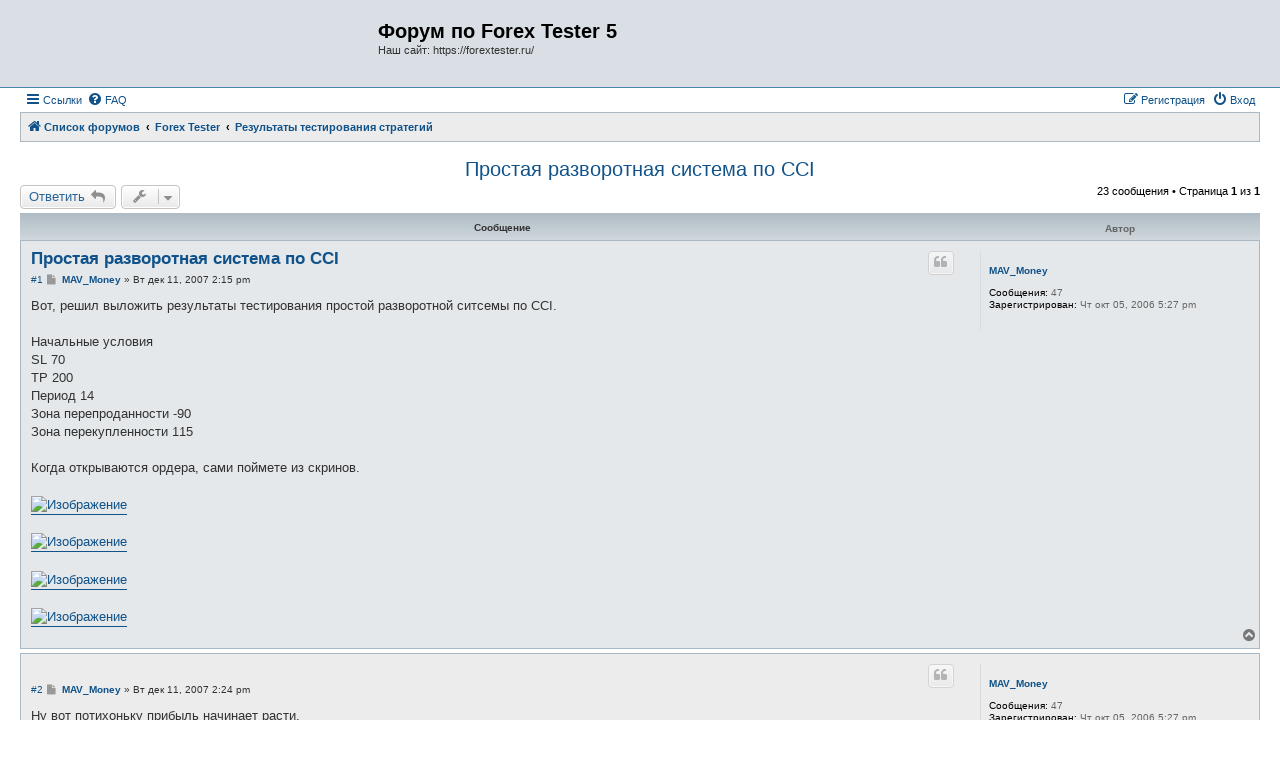

--- FILE ---
content_type: text/html; charset=UTF-8
request_url: https://forextester.ru/forum/viewtopic.php?f=11&p=51162
body_size: 13665
content:
<!DOCTYPE html>
<html dir="ltr" lang="ru">
<head>
<meta charset="utf-8" />
<meta http-equiv="X-UA-Compatible" content="IE=edge">
<meta name="viewport" content="width=device-width, initial-scale=1" />

<title>Простая разворотная система по CCI - Форум по Forex Tester 5</title>

	<link rel="alternate" type="application/atom+xml" title="Канал - Форум по Forex Tester 5" href="/forum/app.php/feed">			<link rel="alternate" type="application/atom+xml" title="Канал - Новые темы" href="/forum/app.php/feed/topics">		<link rel="alternate" type="application/atom+xml" title="Канал - Форум - Результаты тестирования стратегий" href="/forum/app.php/feed/forum/11">	<link rel="alternate" type="application/atom+xml" title="Канал - Тема - Простая разворотная система по CCI" href="/forum/app.php/feed/topic/773">	
	<link rel="canonical" href="https://www.forextester.ru/forum/viewtopic.php?t=773">

<!--
	phpBB style name: Allan Style - SUBSILVER
	Based on style:   prosilver (this is the default phpBB3 style)
	Based on style:   subsilver2 (this is the default phpBB3 style)
	Original author:  Tom Beddard ( http://www.subBlue.com/ )
	Modified by:  Allan ( http://x-tk.ru/ )
-->

<link href="./assets/css/font-awesome.min.css?assets_version=4" rel="stylesheet">
<link href="./styles/AllanStyle-SUBSILVER/theme/stylesheet.css?assets_version=4" rel="stylesheet">
<link href="./styles/AllanStyle-SUBSILVER/theme/ru/stylesheet.css?assets_version=4" rel="stylesheet">




<!--[if lte IE 9]>
	<link href="./styles/AllanStyle-SUBSILVER/theme/tweaks.css?assets_version=4" rel="stylesheet">
<![endif]-->





</head>
<body id="phpbb" class="nojs notouch section-viewtopic ltr ">

<div id="header-subsilver">
	<a id="top" class="top-anchor" accesskey="t"></a>
		<div class="headerbar" role="banner">
					<div class="inner">

			<div id="site-description" class="site-description">
				<a id="logo" class="logo" href="./index.php" title="Список форумов"><span class="site_logo"></span></a>
				<h1>Форум по Forex Tester 5</h1>
				<p>Наш сайт: https://forextester.ru/</p>
				<p class="skiplink"><a href="#start_here">Пропустить</a></p>
			</div>

									
			</div>
					</div>
</div>


<div id="wrap" class="wrap">
	<div id="page-header">
				<div class="navbar-top" role="navigation">
	<div class="inner">

	<ul id="nav-main" class="nav-main linklist" role="menubar">

		<li id="quick-links" class="quick-links dropdown-container responsive-menu hidden" data-skip-responsive="true">
			<a href="#" class="dropdown-trigger">
				<i class="icon fa-bars fa-fw" aria-hidden="true"></i><span>Ссылки</span>
			</a>
			<div class="dropdown">
				<div class="pointer"><div class="pointer-inner"></div></div>
				<ul class="dropdown-contents" role="menu">
					
					
											<li class="separator"></li>
																			<li>
								<a href="./memberlist.php?mode=team" role="menuitem">
									<i class="icon fa-shield fa-fw" aria-hidden="true"></i><span>Наша команда</span>
								</a>
							</li>
																<li class="separator"></li>

									</ul>
			</div>
		</li>

				<li data-skip-responsive="true">
			<a href="/forum/app.php/help/faq" rel="help" title="Часто задаваемые вопросы" role="menuitem">
				<i class="icon fa-question-circle fa-fw" aria-hidden="true"></i><span>FAQ</span>
			</a>
		</li>
						
			<li class="rightside"  data-skip-responsive="true">
			<a href="./ucp.php?mode=login" title="Вход" accesskey="x" role="menuitem">
				<i class="icon fa-power-off fa-fw" aria-hidden="true"></i><span>Вход</span>
			</a>
		</li>
					<li class="rightside" data-skip-responsive="true">
				<a href="./ucp.php?mode=register" role="menuitem">
					<i class="icon fa-pencil-square-o  fa-fw" aria-hidden="true"></i><span>Регистрация</span>
				</a>
			</li>
						</ul>

	</div>
</div>

<div class="navbar" role="navigation">
	<div class="inner">

	<ul id="nav-breadcrumbs" class="nav-breadcrumbs linklist navlinks" role="menubar">
						<li class="breadcrumbs">
										<span class="crumb"><a href="./index.php" accesskey="h" data-navbar-reference="index"><i class="icon fa-home fa-fw"></i><span>Список форумов</span></a></span>

											<span class="crumb"><a href="./viewforum.php?f=12"><span>Forex Tester</span></a></span>
															<span class="crumb"><a href="./viewforum.php?f=11"><span>Результаты тестирования стратегий</span></a></span>
												</li>
		
			</ul>

	</div>
</div>

	</div>

	
	<a id="start_here" class="anchor"></a>
	<div id="page-body" class="page-body" role="main">
		
		
<h2 class="topic-title"><a href="./viewtopic.php?f=11&amp;t=773">Простая разворотная система по CCI</a></h2>
<!-- NOTE: remove the style="display: none" when you want to have the forum description on the topic body -->
<div style="display: none !important;">Здесь будут публиковаться стратегии протестированные с помощью Forex Tester и результаты их работы<br /></div>


<div class="action-bar bar-top">
	
			<a href="./posting.php?mode=reply&amp;f=11&amp;t=773" class="button" title="Ответить">
							<span>Ответить</span> <i class="icon fa-reply fa-fw" aria-hidden="true"></i>
					</a>
	
			<div class="dropdown-container dropdown-button-control topic-tools">
		<span title="Управление темой" class="button button-secondary dropdown-trigger dropdown-select">
			<i class="icon fa-wrench fa-fw" aria-hidden="true"></i>
			<span class="caret"><i class="icon fa-sort-down fa-fw" aria-hidden="true"></i></span>
		</span>
		<div class="dropdown">
			<div class="pointer"><div class="pointer-inner"></div></div>
			<ul class="dropdown-contents">
																												<li>
					<a href="./viewtopic.php?f=11&amp;t=773&amp;view=print" title="Версия для печати" accesskey="p">
						<i class="icon fa-print fa-fw" aria-hidden="true"></i><span>Версия для печати</span>
					</a>
				</li>
											</ul>
		</div>
	</div>
	
	
			<div class="pagination">
			23 сообщения
							&bull; Страница <strong>1</strong> из <strong>1</strong>
					</div>
		</div>




<div id="subsilver-nav-topic">
	<div class="inner"><div class="post has-profile">
		<div class="leftsided postbody subsilver-topic-title">Сообщение</div>
		<div class="leftsided postprofile subsilver-topic-author">Автор</div>
	</div></div>
</div>

			<div id="p1944" class="post has-profile bg2">
		<div class="inner">

		<dl class="postprofile" id="profile1944">
			<dt class="no-profile-rank no-avatar">
				<div class="avatar-container">
																			</div>
								<a href="./memberlist.php?mode=viewprofile&amp;u=50" class="username">MAV_Money</a>							</dt>

									
		<dd class="profile-posts"><strong>Сообщения:</strong> 47</dd>		<dd class="profile-joined"><strong>Зарегистрирован:</strong> Чт окт 05, 2006 5:27 pm</dd>		
		
						
						
		</dl>

		<div class="postbody">
						<div id="post_content1944">

						<h3 class="first"><a href="#p1944">Простая разворотная система по CCI</a></h3>

													<ul class="post-buttons">
																																									<li>
							<a href="./posting.php?mode=quote&amp;f=11&amp;p=1944" title="Ответить с цитатой" class="button button-icon-only">
								<i class="icon fa-quote-left fa-fw" aria-hidden="true"></i><span class="sr-only">Цитата</span>
							</a>
						</li>
														</ul>
							
						<p class="author"><span class="posti"><a href="./viewtopic.php?p=1944#p1944" onclick="prompt('Сообщение #1',this.href); return false;">#1</a></span> 
									<a class="unread" href="./viewtopic.php?p=1944#p1944" title="Сообщение">
						<i class="icon fa-file fa-fw icon-lightgray icon-md" aria-hidden="true"></i><span class="sr-only">Сообщение</span>
					</a>
								<span class="responsive-hide"> <strong><a href="./memberlist.php?mode=viewprofile&amp;u=50" class="username">MAV_Money</a></strong> &raquo; </span>Вт дек 11, 2007 2:15 pm
			</p>
			
			
			
			<div class="content">Вот, решил выложить результаты тестирования простой разворотной ситсемы по CCI. <br>
<br>
Начальные условия <br>
SL	                70<br>
ТР	              200<br>
Период                     14<br>
Зона перепроданности	-90<br>
Зона перекупленности	115<br>
<br>
Когда открываются ордера, сами поймете из скринов.<br>
<br>
<a href="http://smages.com/" class="postlink"><img src="http://smages.com/i/f3/eb/f3eb0aead590d60e7b01507fd6ea4f34.gif" class="postimage" alt="Изображение"></a><br>
<br>
<a href="http://smages.com/" class="postlink"><img src="http://smages.com/i/ca/da/cadaa4297f0da8d81874db2d42e23380.gif" class="postimage" alt="Изображение"></a><br>
<br>
<a href="http://smages.com/" class="postlink"><img src="http://smages.com/i/37/f8/37f8f3ac20cf4c15ab6711036d184e06.gif" class="postimage" alt="Изображение"></a><br>
<br>
<a href="http://smages.com/" class="postlink"><img src="http://smages.com/i/dc/77/dc7731a563699f0af62ec804cf9b01b9.gif" class="postimage" alt="Изображение"></a></div>

			
									
									
						</div>

		</div>

				<div class="back2top">
						<a href="#top" class="top" title="Вернуться к началу">
				<i class="icon fa-chevron-circle-up fa-fw icon-gray" aria-hidden="true"></i>
				<span class="sr-only">Вернуться к началу</span>
			</a>
					</div>
		
		</div>
	</div>

	<hr class="divider" />
				<div id="p1945" class="post has-profile bg1">
		<div class="inner">

		<dl class="postprofile" id="profile1945">
			<dt class="no-profile-rank no-avatar">
				<div class="avatar-container">
																			</div>
								<a href="./memberlist.php?mode=viewprofile&amp;u=50" class="username">MAV_Money</a>							</dt>

									
		<dd class="profile-posts"><strong>Сообщения:</strong> 47</dd>		<dd class="profile-joined"><strong>Зарегистрирован:</strong> Чт окт 05, 2006 5:27 pm</dd>		
		
						
						
		</dl>

		<div class="postbody">
						<div id="post_content1945">

						<h3 ><a href="#p1945"></a></h3>

													<ul class="post-buttons">
																																									<li>
							<a href="./posting.php?mode=quote&amp;f=11&amp;p=1945" title="Ответить с цитатой" class="button button-icon-only">
								<i class="icon fa-quote-left fa-fw" aria-hidden="true"></i><span class="sr-only">Цитата</span>
							</a>
						</li>
														</ul>
							
						<p class="author"><span class="posti"><a href="./viewtopic.php?p=1945#p1945" onclick="prompt('Сообщение #2',this.href); return false;">#2</a></span> 
									<a class="unread" href="./viewtopic.php?p=1945#p1945" title="Сообщение">
						<i class="icon fa-file fa-fw icon-lightgray icon-md" aria-hidden="true"></i><span class="sr-only">Сообщение</span>
					</a>
								<span class="responsive-hide"> <strong><a href="./memberlist.php?mode=viewprofile&amp;u=50" class="username">MAV_Money</a></strong> &raquo; </span>Вт дек 11, 2007 2:24 pm
			</p>
			
			
			
			<div class="content">Ну вот потихоньку прибыль начинает расти.<br>
<br>
<a href="http://smages.com/" class="postlink"><img src="http://smages.com/i/69/f8/69f8d440d257c70c93630eb3aabff6ce.gif" class="postimage" alt="Изображение"></a><br>
<br>
<a href="http://smages.com/" class="postlink"><img src="http://smages.com/i/91/d8/91d89c70fc7c6c8d25d374afdbb01c3e.gif" class="postimage" alt="Изображение"></a><br>
<br>
<a href="http://smages.com/" class="postlink"><img src="http://smages.com/i/f6/13/f6134e4362f1bb2f90e2325caf0a73a7.gif" class="postimage" alt="Изображение"></a><br>
<br>
<a href="http://smages.com/" class="postlink"><img src="http://smages.com/i/b2/11/b2116aa0c0bf5c87cd886f6643c4155b.gif" class="postimage" alt="Изображение"></a></div>

			
									
									
						</div>

		</div>

				<div class="back2top">
						<a href="#top" class="top" title="Вернуться к началу">
				<i class="icon fa-chevron-circle-up fa-fw icon-gray" aria-hidden="true"></i>
				<span class="sr-only">Вернуться к началу</span>
			</a>
					</div>
		
		</div>
	</div>

	<hr class="divider" />
				<div id="p1946" class="post has-profile bg2">
		<div class="inner">

		<dl class="postprofile" id="profile1946">
			<dt class="no-profile-rank no-avatar">
				<div class="avatar-container">
																			</div>
								<a href="./memberlist.php?mode=viewprofile&amp;u=50" class="username">MAV_Money</a>							</dt>

									
		<dd class="profile-posts"><strong>Сообщения:</strong> 47</dd>		<dd class="profile-joined"><strong>Зарегистрирован:</strong> Чт окт 05, 2006 5:27 pm</dd>		
		
						
						
		</dl>

		<div class="postbody">
						<div id="post_content1946">

						<h3 ><a href="#p1946"></a></h3>

													<ul class="post-buttons">
																																									<li>
							<a href="./posting.php?mode=quote&amp;f=11&amp;p=1946" title="Ответить с цитатой" class="button button-icon-only">
								<i class="icon fa-quote-left fa-fw" aria-hidden="true"></i><span class="sr-only">Цитата</span>
							</a>
						</li>
														</ul>
							
						<p class="author"><span class="posti"><a href="./viewtopic.php?p=1946#p1946" onclick="prompt('Сообщение #3',this.href); return false;">#3</a></span> 
									<a class="unread" href="./viewtopic.php?p=1946#p1946" title="Сообщение">
						<i class="icon fa-file fa-fw icon-lightgray icon-md" aria-hidden="true"></i><span class="sr-only">Сообщение</span>
					</a>
								<span class="responsive-hide"> <strong><a href="./memberlist.php?mode=viewprofile&amp;u=50" class="username">MAV_Money</a></strong> &raquo; </span>Вт дек 11, 2007 2:31 pm
			</p>
			
			
			
			<div class="content">А вот интересно, ВЫ на какой доход в месяц расчитываете?<br>
Я думаю, что по этой системе реально получать 10% в месяц.<br>
Продолжение скринов:<br>
<a href="http://smages.com/" class="postlink"><img src="http://smages.com/i/83/9c/839c2582a785db5318220e4d5a98a40a.gif" class="postimage" alt="Изображение"></a><br>
<br>
<a href="http://smages.com/" class="postlink"><img src="http://smages.com/i/17/7e/177e4b41f5f69800ef7177a9dfd82afc.gif" class="postimage" alt="Изображение"></a><br>
<br>
<a href="http://smages.com/" class="postlink"><img src="http://smages.com/i/5f/b6/5fb681c3c35e32d6ba29479f20c261ff.gif" class="postimage" alt="Изображение"></a><br>
<br>
<a href="http://smages.com/" class="postlink"><img src="http://smages.com/i/0c/e8/0ce8868ad27603e93bafaaa11de2de0a.gif" class="postimage" alt="Изображение"></a></div>

			
									
									
						</div>

		</div>

				<div class="back2top">
						<a href="#top" class="top" title="Вернуться к началу">
				<i class="icon fa-chevron-circle-up fa-fw icon-gray" aria-hidden="true"></i>
				<span class="sr-only">Вернуться к началу</span>
			</a>
					</div>
		
		</div>
	</div>

	<hr class="divider" />
				<div id="p1947" class="post has-profile bg1">
		<div class="inner">

		<dl class="postprofile" id="profile1947">
			<dt class="no-profile-rank no-avatar">
				<div class="avatar-container">
																			</div>
								<a href="./memberlist.php?mode=viewprofile&amp;u=50" class="username">MAV_Money</a>							</dt>

									
		<dd class="profile-posts"><strong>Сообщения:</strong> 47</dd>		<dd class="profile-joined"><strong>Зарегистрирован:</strong> Чт окт 05, 2006 5:27 pm</dd>		
		
						
						
		</dl>

		<div class="postbody">
						<div id="post_content1947">

						<h3 ><a href="#p1947"></a></h3>

													<ul class="post-buttons">
																																									<li>
							<a href="./posting.php?mode=quote&amp;f=11&amp;p=1947" title="Ответить с цитатой" class="button button-icon-only">
								<i class="icon fa-quote-left fa-fw" aria-hidden="true"></i><span class="sr-only">Цитата</span>
							</a>
						</li>
														</ul>
							
						<p class="author"><span class="posti"><a href="./viewtopic.php?p=1947#p1947" onclick="prompt('Сообщение #4',this.href); return false;">#4</a></span> 
									<a class="unread" href="./viewtopic.php?p=1947#p1947" title="Сообщение">
						<i class="icon fa-file fa-fw icon-lightgray icon-md" aria-hidden="true"></i><span class="sr-only">Сообщение</span>
					</a>
								<span class="responsive-hide"> <strong><a href="./memberlist.php?mode=viewprofile&amp;u=50" class="username">MAV_Money</a></strong> &raquo; </span>Вт дек 11, 2007 2:36 pm
			</p>
			
			
			
			<div class="content">Еще, вопрос: а какой для ВАС, уважаемые трейдеры, допустимый уровень просадки?<br>
Продолжение теста (скрины)<br>
<a href="http://smages.com/" class="postlink"><img src="http://smages.com/i/4d/ea/4dea7d74706b30c3d8d7a68bc6587ce8.gif" class="postimage" alt="Изображение"></a><br>
<br>
<a href="http://smages.com/" class="postlink"><img src="http://smages.com/i/a4/09/a4096ab479ffbf403563e2b4c343e2a3.gif" class="postimage" alt="Изображение"></a><br>
<br>
<a href="http://smages.com/" class="postlink"><img src="http://smages.com/i/af/19/af19039af8e3e9d3f90a03cd6d67510a.gif" class="postimage" alt="Изображение"></a><br>
<br>
<a href="http://smages.com/" class="postlink"><img src="http://smages.com/i/8f/64/8f6460602ca945d50a9ac5ee049a2c2a.gif" class="postimage" alt="Изображение"></a></div>

			
									
									
						</div>

		</div>

				<div class="back2top">
						<a href="#top" class="top" title="Вернуться к началу">
				<i class="icon fa-chevron-circle-up fa-fw icon-gray" aria-hidden="true"></i>
				<span class="sr-only">Вернуться к началу</span>
			</a>
					</div>
		
		</div>
	</div>

	<hr class="divider" />
				<div id="p1948" class="post has-profile bg2">
		<div class="inner">

		<dl class="postprofile" id="profile1948">
			<dt class="no-profile-rank no-avatar">
				<div class="avatar-container">
																			</div>
								<a href="./memberlist.php?mode=viewprofile&amp;u=50" class="username">MAV_Money</a>							</dt>

									
		<dd class="profile-posts"><strong>Сообщения:</strong> 47</dd>		<dd class="profile-joined"><strong>Зарегистрирован:</strong> Чт окт 05, 2006 5:27 pm</dd>		
		
						
						
		</dl>

		<div class="postbody">
						<div id="post_content1948">

						<h3 ><a href="#p1948"></a></h3>

													<ul class="post-buttons">
																																									<li>
							<a href="./posting.php?mode=quote&amp;f=11&amp;p=1948" title="Ответить с цитатой" class="button button-icon-only">
								<i class="icon fa-quote-left fa-fw" aria-hidden="true"></i><span class="sr-only">Цитата</span>
							</a>
						</li>
														</ul>
							
						<p class="author"><span class="posti"><a href="./viewtopic.php?p=1948#p1948" onclick="prompt('Сообщение #5',this.href); return false;">#5</a></span> 
									<a class="unread" href="./viewtopic.php?p=1948#p1948" title="Сообщение">
						<i class="icon fa-file fa-fw icon-lightgray icon-md" aria-hidden="true"></i><span class="sr-only">Сообщение</span>
					</a>
								<span class="responsive-hide"> <strong><a href="./memberlist.php?mode=viewprofile&amp;u=50" class="username">MAV_Money</a></strong> &raquo; </span>Вт дек 11, 2007 2:41 pm
			</p>
			
			
			
			<div class="content">А чтоже все таки, трейдинг - свод жестких правил или искуство?<br>
Продолжение теста.<br>
<a href="http://smages.com/" class="postlink"><img src="http://smages.com/i/3b/4f/3b4fcf892a5ad0d08fb52fa7ca73be31.gif" class="postimage" alt="Изображение"></a><br>
<br>
<a href="http://smages.com/" class="postlink"><img src="http://smages.com/i/d3/53/d353b51f22d27a004cb1f1b1851f715c.gif" class="postimage" alt="Изображение"></a><br>
<br>
<a href="http://smages.com/" class="postlink"><img src="http://smages.com/i/e4/e4/e4e420c4019c5874f0d3e04282182adf.gif" class="postimage" alt="Изображение"></a><br>
<br>
<a href="http://smages.com/" class="postlink"><img src="http://smages.com/i/88/76/8876bdeb39810958290bd41a6a47b424.gif" class="postimage" alt="Изображение"></a></div>

			
									
									
						</div>

		</div>

				<div class="back2top">
						<a href="#top" class="top" title="Вернуться к началу">
				<i class="icon fa-chevron-circle-up fa-fw icon-gray" aria-hidden="true"></i>
				<span class="sr-only">Вернуться к началу</span>
			</a>
					</div>
		
		</div>
	</div>

	<hr class="divider" />
				<div id="p1949" class="post has-profile bg1">
		<div class="inner">

		<dl class="postprofile" id="profile1949">
			<dt class="no-profile-rank no-avatar">
				<div class="avatar-container">
																			</div>
								<a href="./memberlist.php?mode=viewprofile&amp;u=50" class="username">MAV_Money</a>							</dt>

									
		<dd class="profile-posts"><strong>Сообщения:</strong> 47</dd>		<dd class="profile-joined"><strong>Зарегистрирован:</strong> Чт окт 05, 2006 5:27 pm</dd>		
		
						
						
		</dl>

		<div class="postbody">
						<div id="post_content1949">

						<h3 ><a href="#p1949"></a></h3>

													<ul class="post-buttons">
																																									<li>
							<a href="./posting.php?mode=quote&amp;f=11&amp;p=1949" title="Ответить с цитатой" class="button button-icon-only">
								<i class="icon fa-quote-left fa-fw" aria-hidden="true"></i><span class="sr-only">Цитата</span>
							</a>
						</li>
														</ul>
							
						<p class="author"><span class="posti"><a href="./viewtopic.php?p=1949#p1949" onclick="prompt('Сообщение #6',this.href); return false;">#6</a></span> 
									<a class="unread" href="./viewtopic.php?p=1949#p1949" title="Сообщение">
						<i class="icon fa-file fa-fw icon-lightgray icon-md" aria-hidden="true"></i><span class="sr-only">Сообщение</span>
					</a>
								<span class="responsive-hide"> <strong><a href="./memberlist.php?mode=viewprofile&amp;u=50" class="username">MAV_Money</a></strong> &raquo; </span>Вт дек 11, 2007 2:46 pm
			</p>
			
			
			
			<div class="content">А может ли механическая торговая система приносить прибыль? Может нужно уметь ею пользоваться? А убытки бывают у всех.<br>
Продолжение теста.<br>
<a href="http://smages.com/" class="postlink"><img src="http://smages.com/i/61/07/61071d7ae520ad4fe4c7391bbc841b52.gif" class="postimage" alt="Изображение"></a><br>
<br>
<a href="http://smages.com/" class="postlink"><img src="http://smages.com/i/56/9a/569a520f9179992cd6e107485af146db.gif" class="postimage" alt="Изображение"></a><br>
<br>
<a href="http://smages.com/" class="postlink"><img src="http://smages.com/i/51/d8/51d855ab16961c99e53c5289ced07aab.gif" class="postimage" alt="Изображение"></a><br>
<br>
<a href="http://smages.com/" class="postlink"><img src="http://smages.com/i/80/22/8022acd586b6ba98a158dc61e90fa50d.gif" class="postimage" alt="Изображение"></a><br>
<br>
<a href="http://smages.com/" class="postlink"><img src="http://smages.com/i/e7/5c/e75c9aefb1fa79e905de00a99ef47963.gif" class="postimage" alt="Изображение"></a></div>

			
									
									
						</div>

		</div>

				<div class="back2top">
						<a href="#top" class="top" title="Вернуться к началу">
				<i class="icon fa-chevron-circle-up fa-fw icon-gray" aria-hidden="true"></i>
				<span class="sr-only">Вернуться к началу</span>
			</a>
					</div>
		
		</div>
	</div>

	<hr class="divider" />
				<div id="p1950" class="post has-profile bg2">
		<div class="inner">

		<dl class="postprofile" id="profile1950">
			<dt class="no-profile-rank no-avatar">
				<div class="avatar-container">
																			</div>
								<a href="./memberlist.php?mode=viewprofile&amp;u=50" class="username">MAV_Money</a>							</dt>

									
		<dd class="profile-posts"><strong>Сообщения:</strong> 47</dd>		<dd class="profile-joined"><strong>Зарегистрирован:</strong> Чт окт 05, 2006 5:27 pm</dd>		
		
						
						
		</dl>

		<div class="postbody">
						<div id="post_content1950">

						<h3 ><a href="#p1950"></a></h3>

													<ul class="post-buttons">
																																									<li>
							<a href="./posting.php?mode=quote&amp;f=11&amp;p=1950" title="Ответить с цитатой" class="button button-icon-only">
								<i class="icon fa-quote-left fa-fw" aria-hidden="true"></i><span class="sr-only">Цитата</span>
							</a>
						</li>
														</ul>
							
						<p class="author"><span class="posti"><a href="./viewtopic.php?p=1950#p1950" onclick="prompt('Сообщение #7',this.href); return false;">#7</a></span> 
									<a class="unread" href="./viewtopic.php?p=1950#p1950" title="Сообщение">
						<i class="icon fa-file fa-fw icon-lightgray icon-md" aria-hidden="true"></i><span class="sr-only">Сообщение</span>
					</a>
								<span class="responsive-hide"> <strong><a href="./memberlist.php?mode=viewprofile&amp;u=50" class="username">MAV_Money</a></strong> &raquo; </span>Вт дек 11, 2007 2:54 pm
			</p>
			
			
			
			<div class="content">А ВЫ учились торговли? Сами, или у опытных? Платно или безплатно?<br>
Продолжение теста.<br>
<a href="http://smages.com/" class="postlink"><img src="http://smages.com/i/29/0e/290eff5e927cd9c235c14e92f5544ecb.gif" class="postimage" alt="Изображение"></a><br>
<br>
<a href="http://smages.com/" class="postlink"><img src="http://smages.com/i/1c/1e/1c1efc1e94fa56fe16a97e4d8be6784c.gif" class="postimage" alt="Изображение"></a><br>
<br>
<a href="http://smages.com/" class="postlink"><img src="http://smages.com/i/16/22/1622631207a1451207deaf37f2f7ac67.gif" class="postimage" alt="Изображение"></a><br>
<br>
<a href="http://smages.com/" class="postlink"><img src="http://smages.com/i/67/e5/67e5612c325f80b07f87aafe7fbe44a8.gif" class="postimage" alt="Изображение"></a><br>
<br>
<a href="http://smages.com/" class="postlink"><img src="http://smages.com/i/7b/dc/7bdcd15077d22629a64c0a79751efea3.gif" class="postimage" alt="Изображение"></a><br>
<br>
<a href="http://smages.com/" class="postlink"><img src="http://smages.com/i/b6/29/b6294cce59f0b027e3b19e05770a6fb0.gif" class="postimage" alt="Изображение"></a><br>
<br>
<a href="http://smages.com/" class="postlink"><img src="http://smages.com/i/02/1f/021f5a4f624c0a6c2250370039f53cdd.gif" class="postimage" alt="Изображение"></a><br>
<br>
<a href="http://smages.com/" class="postlink"><img src="http://smages.com/i/70/03/7003b99c232a3c9136147beaf17136c7.gif" class="postimage" alt="Изображение"></a><br>
<br>
<a href="http://smages.com/" class="postlink"><img src="http://smages.com/i/24/7a/247af12e815bb2b6d304a4b4ca6c1b37.gif" class="postimage" alt="Изображение"></a><br>
<br>
<a href="http://smages.com/" class="postlink"><img src="http://smages.com/i/c5/08/c50874df2e358b4ec2f0faa869bba414.gif" class="postimage" alt="Изображение"></a></div>

			
									
									
						</div>

		</div>

				<div class="back2top">
						<a href="#top" class="top" title="Вернуться к началу">
				<i class="icon fa-chevron-circle-up fa-fw icon-gray" aria-hidden="true"></i>
				<span class="sr-only">Вернуться к началу</span>
			</a>
					</div>
		
		</div>
	</div>

	<hr class="divider" />
				<div id="p1951" class="post has-profile bg1">
		<div class="inner">

		<dl class="postprofile" id="profile1951">
			<dt class="no-profile-rank no-avatar">
				<div class="avatar-container">
																			</div>
								<a href="./memberlist.php?mode=viewprofile&amp;u=50" class="username">MAV_Money</a>							</dt>

									
		<dd class="profile-posts"><strong>Сообщения:</strong> 47</dd>		<dd class="profile-joined"><strong>Зарегистрирован:</strong> Чт окт 05, 2006 5:27 pm</dd>		
		
						
						
		</dl>

		<div class="postbody">
						<div id="post_content1951">

						<h3 ><a href="#p1951"></a></h3>

													<ul class="post-buttons">
																																									<li>
							<a href="./posting.php?mode=quote&amp;f=11&amp;p=1951" title="Ответить с цитатой" class="button button-icon-only">
								<i class="icon fa-quote-left fa-fw" aria-hidden="true"></i><span class="sr-only">Цитата</span>
							</a>
						</li>
														</ul>
							
						<p class="author"><span class="posti"><a href="./viewtopic.php?p=1951#p1951" onclick="prompt('Сообщение #8',this.href); return false;">#8</a></span> 
									<a class="unread" href="./viewtopic.php?p=1951#p1951" title="Сообщение">
						<i class="icon fa-file fa-fw icon-lightgray icon-md" aria-hidden="true"></i><span class="sr-only">Сообщение</span>
					</a>
								<span class="responsive-hide"> <strong><a href="./memberlist.php?mode=viewprofile&amp;u=50" class="username">MAV_Money</a></strong> &raquo; </span>Вт дек 11, 2007 7:09 pm
			</p>
			
			
			
			<div class="content">Продолжение теста<br>
<a href="http://smages.com/" class="postlink"><img src="http://smages.com/i/dc/2c/dc2cb30e85e8e2acefcb3a8e08bb6d08.gif" class="postimage" alt="Изображение"></a><br>
Блин, какие-то глюки на сайте <a href="http://smages.com/" class="postlink">http://smages.com/</a> Страница закрывается и грузить изображения не дает.<br>
Ладно, найду другой сайт и туда загружу, но позже.<br>
<br>
<a href="http://www.ii4.ru/" class="postlink"><img src="http://www.ii4.ru/images/436844screeni00037.gif" class="postimage" alt="Изображение"></a><br>
<br>
<a href="http://www.ii4.ru/" class="postlink"><img src="http://www.ii4.ru/images/742797screeni00038.gif" class="postimage" alt="Изображение"></a><br>
<br>
<a href="http://www.ii4.ru/" class="postlink"><img src="http://www.ii4.ru/images/828324screeni00039.gif" class="postimage" alt="Изображение"></a><br>
<br>
<a href="http://www.ii4.ru/" class="postlink"><img src="http://www.ii4.ru/images/116919screeni00040.gif" class="postimage" alt="Изображение"></a><br>
<br>
<a href="http://www.ii4.ru/" class="postlink"><img src="http://www.ii4.ru/images/948665screeni00041.gif" class="postimage" alt="Изображение"></a><br>
<br>
<a href="http://www.ii4.ru/" class="postlink"><img src="http://www.ii4.ru/images/20287screeni00042.gif" class="postimage" alt="Изображение"></a><br>
<br>
<a href="http://www.ii4.ru/" class="postlink"><img src="http://www.ii4.ru/images/263147screeni00043.gif" class="postimage" alt="Изображение"></a><br>
<br>
<a href="http://www.ii4.ru/" class="postlink"><img src="http://www.ii4.ru/images/675295screeni00044.gif" class="postimage" alt="Изображение"></a><br>
<br>
<a href="http://www.ii4.ru/" class="postlink"><img src="http://www.ii4.ru/images/900421screeni00045.gif" class="postimage" alt="Изображение"></a></div>

			
									
									
						</div>

		</div>

				<div class="back2top">
						<a href="#top" class="top" title="Вернуться к началу">
				<i class="icon fa-chevron-circle-up fa-fw icon-gray" aria-hidden="true"></i>
				<span class="sr-only">Вернуться к началу</span>
			</a>
					</div>
		
		</div>
	</div>

	<hr class="divider" />
				<div id="p1955" class="post has-profile bg2">
		<div class="inner">

		<dl class="postprofile" id="profile1955">
			<dt class="no-profile-rank no-avatar">
				<div class="avatar-container">
																			</div>
								<a href="./memberlist.php?mode=viewprofile&amp;u=50" class="username">MAV_Money</a>							</dt>

									
		<dd class="profile-posts"><strong>Сообщения:</strong> 47</dd>		<dd class="profile-joined"><strong>Зарегистрирован:</strong> Чт окт 05, 2006 5:27 pm</dd>		
		
						
						
		</dl>

		<div class="postbody">
						<div id="post_content1955">

						<h3 ><a href="#p1955"></a></h3>

													<ul class="post-buttons">
																																									<li>
							<a href="./posting.php?mode=quote&amp;f=11&amp;p=1955" title="Ответить с цитатой" class="button button-icon-only">
								<i class="icon fa-quote-left fa-fw" aria-hidden="true"></i><span class="sr-only">Цитата</span>
							</a>
						</li>
														</ul>
							
						<p class="author"><span class="posti"><a href="./viewtopic.php?p=1955#p1955" onclick="prompt('Сообщение #9',this.href); return false;">#9</a></span> 
									<a class="unread" href="./viewtopic.php?p=1955#p1955" title="Сообщение">
						<i class="icon fa-file fa-fw icon-lightgray icon-md" aria-hidden="true"></i><span class="sr-only">Сообщение</span>
					</a>
								<span class="responsive-hide"> <strong><a href="./memberlist.php?mode=viewprofile&amp;u=50" class="username">MAV_Money</a></strong> &raquo; </span>Ср дек 12, 2007 2:54 am
			</p>
			
			
			
			<div class="content">Следующая порция скринов по тесту<br>
<a href="http://smages.com/" class="postlink"><img src="http://smages.com/i/44/41/44417bbeaac437dae832b7d474c9c8c0.gif" class="postimage" alt="Изображение"></a><br>
<br>
<a href="http://smages.com/" class="postlink"><img src="http://smages.com/i/6a/dd/6add1f2a92676cb296a0022901ed47ce.gif" class="postimage" alt="Изображение"></a><br>
<br>
<a href="http://smages.com/" class="postlink"><img src="http://smages.com/i/24/03/24038d6d4f34a0b3bccc278c9590d2fa.gif" class="postimage" alt="Изображение"></a><br>
<br>
<a href="http://smages.com/" class="postlink"><img src="http://smages.com/i/3e/c2/3ec2b3f1b188e6a6f6cd07db04646cbb.gif" class="postimage" alt="Изображение"></a><br>
<br>
<a href="http://www.ii4.ru/" class="postlink"><img src="http://www.ii4.ru/images/385855screeni00050.gif" class="postimage" alt="Изображение"></a><br>
<br>
<a href="http://www.ii4.ru/" class="postlink"><img src="http://www.ii4.ru/images/26434screeni00051.gif" class="postimage" alt="Изображение"></a><br>
<br>
<a href="http://www.ii4.ru/" class="postlink"><img src="http://www.ii4.ru/images/50044screeni00052.gif" class="postimage" alt="Изображение"></a><br>
<br>
<a href="http://www.ii4.ru/" class="postlink"><img src="http://www.ii4.ru/images/934538screeni00053.gif" class="postimage" alt="Изображение"></a><br>
<br>
<a href="http://www.ii4.ru/" class="postlink"><img src="http://www.ii4.ru/images/708738screeni00054.gif" class="postimage" alt="Изображение"></a><br>
<br>
<a href="http://www.ii4.ru/" class="postlink"><img src="http://www.ii4.ru/images/423758screeni00055.gif" class="postimage" alt="Изображение"></a><br>
<br>
<a href="http://www.ii4.ru/" class="postlink"><img src="http://www.ii4.ru/images/903761screeni00056.gif" class="postimage" alt="Изображение"></a></div>

			
									
									
						</div>

		</div>

				<div class="back2top">
						<a href="#top" class="top" title="Вернуться к началу">
				<i class="icon fa-chevron-circle-up fa-fw icon-gray" aria-hidden="true"></i>
				<span class="sr-only">Вернуться к началу</span>
			</a>
					</div>
		
		</div>
	</div>

	<hr class="divider" />
				<div id="p1956" class="post has-profile bg1">
		<div class="inner">

		<dl class="postprofile" id="profile1956">
			<dt class="no-profile-rank no-avatar">
				<div class="avatar-container">
																			</div>
								<a href="./memberlist.php?mode=viewprofile&amp;u=50" class="username">MAV_Money</a>							</dt>

									
		<dd class="profile-posts"><strong>Сообщения:</strong> 47</dd>		<dd class="profile-joined"><strong>Зарегистрирован:</strong> Чт окт 05, 2006 5:27 pm</dd>		
		
						
						
		</dl>

		<div class="postbody">
						<div id="post_content1956">

						<h3 ><a href="#p1956"></a></h3>

													<ul class="post-buttons">
																																									<li>
							<a href="./posting.php?mode=quote&amp;f=11&amp;p=1956" title="Ответить с цитатой" class="button button-icon-only">
								<i class="icon fa-quote-left fa-fw" aria-hidden="true"></i><span class="sr-only">Цитата</span>
							</a>
						</li>
														</ul>
							
						<p class="author"><span class="posti"><a href="./viewtopic.php?p=1956#p1956" onclick="prompt('Сообщение #10',this.href); return false;">#10</a></span> 
									<a class="unread" href="./viewtopic.php?p=1956#p1956" title="Сообщение">
						<i class="icon fa-file fa-fw icon-lightgray icon-md" aria-hidden="true"></i><span class="sr-only">Сообщение</span>
					</a>
								<span class="responsive-hide"> <strong><a href="./memberlist.php?mode=viewprofile&amp;u=50" class="username">MAV_Money</a></strong> &raquo; </span>Ср дек 12, 2007 2:59 am
			</p>
			
			
			
			<div class="content">Тест истории за май 2001 прошел на ура. С начала теста (январь 2001) счет увеличился более чем в 2 раза. Что делать? Увеличивать размер лота? Или оставить одинаковым на весь период теста?<br>
Наверно оставлю одинаковым. <br>
Вот скрин с результатами<br>
<a href="http://www.ii4.ru/" class="postlink"><img src="http://www.ii4.ru/images/654662screeni00057.gif" class="postimage" alt="Изображение"></a></div>

			
									
									
						</div>

		</div>

				<div class="back2top">
						<a href="#top" class="top" title="Вернуться к началу">
				<i class="icon fa-chevron-circle-up fa-fw icon-gray" aria-hidden="true"></i>
				<span class="sr-only">Вернуться к началу</span>
			</a>
					</div>
		
		</div>
	</div>

	<hr class="divider" />
				<div id="p1957" class="post has-profile bg2">
		<div class="inner">

		<dl class="postprofile" id="profile1957">
			<dt class="no-profile-rank no-avatar">
				<div class="avatar-container">
																			</div>
								<a href="./memberlist.php?mode=viewprofile&amp;u=50" class="username">MAV_Money</a>							</dt>

									
		<dd class="profile-posts"><strong>Сообщения:</strong> 47</dd>		<dd class="profile-joined"><strong>Зарегистрирован:</strong> Чт окт 05, 2006 5:27 pm</dd>		
		
						
						
		</dl>

		<div class="postbody">
						<div id="post_content1957">

						<h3 ><a href="#p1957"></a></h3>

													<ul class="post-buttons">
																																									<li>
							<a href="./posting.php?mode=quote&amp;f=11&amp;p=1957" title="Ответить с цитатой" class="button button-icon-only">
								<i class="icon fa-quote-left fa-fw" aria-hidden="true"></i><span class="sr-only">Цитата</span>
							</a>
						</li>
														</ul>
							
						<p class="author"><span class="posti"><a href="./viewtopic.php?p=1957#p1957" onclick="prompt('Сообщение #11',this.href); return false;">#11</a></span> 
									<a class="unread" href="./viewtopic.php?p=1957#p1957" title="Сообщение">
						<i class="icon fa-file fa-fw icon-lightgray icon-md" aria-hidden="true"></i><span class="sr-only">Сообщение</span>
					</a>
								<span class="responsive-hide"> <strong><a href="./memberlist.php?mode=viewprofile&amp;u=50" class="username">MAV_Money</a></strong> &raquo; </span>Ср дек 12, 2007 6:10 pm
			</p>
			
			
			
			<div class="content">Продолжу тест.<br>
Думаю больше не буду помещать большие скрины чартов, буду вставлять маленькие превьюшки.<br>
<a href="http://smages.com/63/57/6357367cf9b81378e6cad92c0c59bbb2.gif.htm" class="postlink"><img src="http://smages.com/t/63/57/6357367cf9b81378e6cad92c0c59bbb2.jpg" class="postimage" alt="Изображение"></a> <a href="http://smages.com/0e/21/0e21136cf593b95c6301bf4c4e29cb95.gif.htm" class="postlink"><img src="http://smages.com/t/0e/21/0e21136cf593b95c6301bf4c4e29cb95.jpg" class="postimage" alt="Изображение"></a> <a href="http://smages.com/9e/91/9e917fa800a854f1284b3165133f34e2.gif.htm" class="postlink"><img src="http://smages.com/t/9e/91/9e917fa800a854f1284b3165133f34e2.jpg" class="postimage" alt="Изображение"></a> <a href="http://smages.com/e7/b1/e7b18b4c18caf77b6288ce40ff93f791.gif.htm" class="postlink"><img src="http://smages.com/t/e7/b1/e7b18b4c18caf77b6288ce40ff93f791.jpg" class="postimage" alt="Изображение"></a><br>
<br>
<a href="http://smages.com/23/8e/238e429136227273887b6833d8a7f0a6.gif.htm" class="postlink"><img src="http://smages.com/t/23/8e/238e429136227273887b6833d8a7f0a6.jpg" class="postimage" alt="Изображение"></a> <a href="http://smages.com/d9/12/d912c026141a6ffd2450662c61903bc6.gif.htm" class="postlink"><img src="http://smages.com/t/d9/12/d912c026141a6ffd2450662c61903bc6.jpg" class="postimage" alt="Изображение"></a> <a href="http://smages.com/82/65/8265ef0c2d65c04a048f54389af5d4cd.gif.htm" class="postlink"><img src="http://smages.com/t/82/65/8265ef0c2d65c04a048f54389af5d4cd.jpg" class="postimage" alt="Изображение"></a> <a href="http://smages.com/ed/ef/edef8d57eccafb8cec8fec517a6c4e29.gif.htm" class="postlink"><img src="http://smages.com/t/ed/ef/edef8d57eccafb8cec8fec517a6c4e29.jpg" class="postimage" alt="Изображение"></a><br>
<br>
<a href="http://smages.com/41/92/41929f5b8fe438fc87ccf687634c80d4.gif.htm" class="postlink"><img src="http://smages.com/t/41/92/41929f5b8fe438fc87ccf687634c80d4.jpg" class="postimage" alt="Изображение"></a> <a href="http://smages.com/fe/52/fe52139907b24604d3abf2e5b9343b14.gif.htm" class="postlink"><img src="http://smages.com/t/fe/52/fe52139907b24604d3abf2e5b9343b14.jpg" class="postimage" alt="Изображение"></a> <a href="http://smages.com/33/3b/333bc7308bbc7bee257c861562694122.gif.htm" class="postlink"><img src="http://smages.com/t/33/3b/333bc7308bbc7bee257c861562694122.jpg" class="postimage" alt="Изображение"></a> <a href="http://smages.com/c6/d9/c6d9cabddb07d7b206182612730c1c1d.gif.htm" class="postlink"><img src="http://smages.com/t/c6/d9/c6d9cabddb07d7b206182612730c1c1d.jpg" class="postimage" alt="Изображение"></a></div>

			
									
									
						</div>

		</div>

				<div class="back2top">
						<a href="#top" class="top" title="Вернуться к началу">
				<i class="icon fa-chevron-circle-up fa-fw icon-gray" aria-hidden="true"></i>
				<span class="sr-only">Вернуться к началу</span>
			</a>
					</div>
		
		</div>
	</div>

	<hr class="divider" />
				<div id="p1958" class="post has-profile bg1">
		<div class="inner">

		<dl class="postprofile" id="profile1958">
			<dt class="no-profile-rank no-avatar">
				<div class="avatar-container">
																			</div>
								<a href="./memberlist.php?mode=viewprofile&amp;u=50" class="username">MAV_Money</a>							</dt>

									
		<dd class="profile-posts"><strong>Сообщения:</strong> 47</dd>		<dd class="profile-joined"><strong>Зарегистрирован:</strong> Чт окт 05, 2006 5:27 pm</dd>		
		
						
						
		</dl>

		<div class="postbody">
						<div id="post_content1958">

						<h3 ><a href="#p1958"></a></h3>

													<ul class="post-buttons">
																																									<li>
							<a href="./posting.php?mode=quote&amp;f=11&amp;p=1958" title="Ответить с цитатой" class="button button-icon-only">
								<i class="icon fa-quote-left fa-fw" aria-hidden="true"></i><span class="sr-only">Цитата</span>
							</a>
						</li>
														</ul>
							
						<p class="author"><span class="posti"><a href="./viewtopic.php?p=1958#p1958" onclick="prompt('Сообщение #12',this.href); return false;">#12</a></span> 
									<a class="unread" href="./viewtopic.php?p=1958#p1958" title="Сообщение">
						<i class="icon fa-file fa-fw icon-lightgray icon-md" aria-hidden="true"></i><span class="sr-only">Сообщение</span>
					</a>
								<span class="responsive-hide"> <strong><a href="./memberlist.php?mode=viewprofile&amp;u=50" class="username">MAV_Money</a></strong> &raquo; </span>Ср дек 12, 2007 6:46 pm
			</p>
			
			
			
			<div class="content">Вы наверное уже заметили, что у некоторых сделок пропущены скрины открытия или закрытия ордеров. Это нисколько не сказывается на качестве тестирования. Ну иногда я забывал сделать скрин. Главное, что суть ясна и прибыль есть.<br>
<a href="http://smages.com/f5/ba/f5ba7e878c80e05130829043c5697e9b.gif.htm" class="postlink"><img src="http://smages.com/t/f5/ba/f5ba7e878c80e05130829043c5697e9b.jpg" class="postimage" alt="Изображение"></a> <a href="http://smages.com/6b/79/6b79c1c7182a3e01e5ccf4c6ddc83148.gif.htm" class="postlink"><img src="http://smages.com/t/6b/79/6b79c1c7182a3e01e5ccf4c6ddc83148.jpg" class="postimage" alt="Изображение"></a> <a href="http://smages.com/82/7c/827ceef587160c951cdac52cf2bc7b85.gif.htm" class="postlink"><img src="http://smages.com/t/82/7c/827ceef587160c951cdac52cf2bc7b85.jpg" class="postimage" alt="Изображение"></a> <a href="http://smages.com/d5/70/d57055eb460786cd12c6b3d2476bc1dd.gif.htm" class="postlink"><img src="http://smages.com/t/d5/70/d57055eb460786cd12c6b3d2476bc1dd.jpg" class="postimage" alt="Изображение"></a> <a href="http://smages.com/13/0b/130b5114680045a4a20a4e6bc2235d5f.gif.htm" class="postlink"><img src="http://smages.com/t/13/0b/130b5114680045a4a20a4e6bc2235d5f.jpg" class="postimage" alt="Изображение"></a><br>
<br>
<a href="http://smages.com/bf/bb/bfbb48fdc6c81049200c10db6ed4684e.gif.htm" class="postlink"><img src="http://smages.com/t/bf/bb/bfbb48fdc6c81049200c10db6ed4684e.jpg" class="postimage" alt="Изображение"></a> <a href="http://smages.com/4a/ce/4acea3a2b0edd6700f68725f8392d768.gif.htm" class="postlink"><img src="http://smages.com/t/4a/ce/4acea3a2b0edd6700f68725f8392d768.jpg" class="postimage" alt="Изображение"></a> <a href="http://smages.com/9a/4e/9a4eec46ae6a1b5b5e6e2aa97bc7548b.gif.htm" class="postlink"><img src="http://smages.com/t/9a/4e/9a4eec46ae6a1b5b5e6e2aa97bc7548b.jpg" class="postimage" alt="Изображение"></a> <a href="http://smages.com/af/46/af4691caa016a5cb8aed40f76551b846.gif.htm" class="postlink"><img src="http://smages.com/t/af/46/af4691caa016a5cb8aed40f76551b846.jpg" class="postimage" alt="Изображение"></a> <a href="http://smages.com/71/57/71575109d87d4b77be9fa60ffcdaf24d.gif.htm" class="postlink"><img src="http://smages.com/t/71/57/71575109d87d4b77be9fa60ffcdaf24d.jpg" class="postimage" alt="Изображение"></a><br>
<br>
<a href="http://smages.com/fb/fd/fbfd55bb19f4e98a156ef42cdb63b2f0.gif.htm" class="postlink"><img src="http://smages.com/t/fb/fd/fbfd55bb19f4e98a156ef42cdb63b2f0.jpg" class="postimage" alt="Изображение"></a> <a href="http://smages.com/b5/21/b521ed61c1fd562de6a0f116eda147ea.gif.htm" class="postlink"><img src="http://smages.com/t/b5/21/b521ed61c1fd562de6a0f116eda147ea.jpg" class="postimage" alt="Изображение"></a> <a href="http://smages.com/29/b1/29b1b64f3311d508d259991732e2fa16.gif.htm" class="postlink"><img src="http://smages.com/t/29/b1/29b1b64f3311d508d259991732e2fa16.jpg" class="postimage" alt="Изображение"></a> <a href="http://smages.com/3b/31/3b31f3beb6222459f315088cb894392f.gif.htm" class="postlink"><img src="http://smages.com/t/3b/31/3b31f3beb6222459f315088cb894392f.jpg" class="postimage" alt="Изображение"></a> <a href="http://smages.com/5e/86/5e8628d16313c89cce2ef14d9c73bec5.gif.htm" class="postlink"><img src="http://smages.com/t/5e/86/5e8628d16313c89cce2ef14d9c73bec5.jpg" class="postimage" alt="Изображение"></a></div>

			
									
									
						</div>

		</div>

				<div class="back2top">
						<a href="#top" class="top" title="Вернуться к началу">
				<i class="icon fa-chevron-circle-up fa-fw icon-gray" aria-hidden="true"></i>
				<span class="sr-only">Вернуться к началу</span>
			</a>
					</div>
		
		</div>
	</div>

	<hr class="divider" />
				<div id="p1959" class="post has-profile bg2">
		<div class="inner">

		<dl class="postprofile" id="profile1959">
			<dt class="no-profile-rank no-avatar">
				<div class="avatar-container">
																			</div>
								<a href="./memberlist.php?mode=viewprofile&amp;u=50" class="username">MAV_Money</a>							</dt>

									
		<dd class="profile-posts"><strong>Сообщения:</strong> 47</dd>		<dd class="profile-joined"><strong>Зарегистрирован:</strong> Чт окт 05, 2006 5:27 pm</dd>		
		
						
						
		</dl>

		<div class="postbody">
						<div id="post_content1959">

						<h3 ><a href="#p1959"></a></h3>

													<ul class="post-buttons">
																																									<li>
							<a href="./posting.php?mode=quote&amp;f=11&amp;p=1959" title="Ответить с цитатой" class="button button-icon-only">
								<i class="icon fa-quote-left fa-fw" aria-hidden="true"></i><span class="sr-only">Цитата</span>
							</a>
						</li>
														</ul>
							
						<p class="author"><span class="posti"><a href="./viewtopic.php?p=1959#p1959" onclick="prompt('Сообщение #13',this.href); return false;">#13</a></span> 
									<a class="unread" href="./viewtopic.php?p=1959#p1959" title="Сообщение">
						<i class="icon fa-file fa-fw icon-lightgray icon-md" aria-hidden="true"></i><span class="sr-only">Сообщение</span>
					</a>
								<span class="responsive-hide"> <strong><a href="./memberlist.php?mode=viewprofile&amp;u=50" class="username">MAV_Money</a></strong> &raquo; </span>Ср дек 12, 2007 6:58 pm
			</p>
			
			
			
			<div class="content">Продолжение теста (скрины).<br>
<a href="http://smages.com/ef/94/ef94cf858a7917e56b4e598f0efee074.gif.htm" class="postlink"><img src="http://smages.com/t/ef/94/ef94cf858a7917e56b4e598f0efee074.jpg" class="postimage" alt="Изображение"></a> <a href="http://smages.com/b0/54/b0542e7bde72b325701e5bd1989b9a65.gif.htm" class="postlink"><img src="http://smages.com/t/b0/54/b0542e7bde72b325701e5bd1989b9a65.jpg" class="postimage" alt="Изображение"></a> <a href="http://smages.com/95/74/957446bc0dc7aff80d6f6d7df784e4d9.gif.htm" class="postlink"><img src="http://smages.com/t/95/74/957446bc0dc7aff80d6f6d7df784e4d9.jpg" class="postimage" alt="Изображение"></a> <a href="http://smages.com/13/46/1346aca0039811ec2ea85894c559840a.gif.htm" class="postlink"><img src="http://smages.com/t/13/46/1346aca0039811ec2ea85894c559840a.jpg" class="postimage" alt="Изображение"></a> <a href="http://smages.com/24/d4/24d400b5342dc4740477008600f0aff2.gif.htm" class="postlink"><img src="http://smages.com/t/24/d4/24d400b5342dc4740477008600f0aff2.jpg" class="postimage" alt="Изображение"></a><br>
<br>
<a href="http://smages.com/90/a7/90a789d7f47e92dce6a904e3960900ed.gif.htm" class="postlink"><img src="http://smages.com/t/90/a7/90a789d7f47e92dce6a904e3960900ed.jpg" class="postimage" alt="Изображение"></a> <a href="http://smages.com/de/37/de377dd0f15d14da966e8e26056c4227.gif.htm" class="postlink"><img src="http://smages.com/t/de/37/de377dd0f15d14da966e8e26056c4227.jpg" class="postimage" alt="Изображение"></a> <a href="http://smages.com/c8/47/c8470287ab5d035dc8aeb00ff975f2f8.gif.htm" class="postlink"><img src="http://smages.com/t/c8/47/c8470287ab5d035dc8aeb00ff975f2f8.jpg" class="postimage" alt="Изображение"></a> <a href="http://smages.com/34/c4/34c4024a0b27c99020818b88c9c0af2f.gif.htm" class="postlink"><img src="http://smages.com/t/34/c4/34c4024a0b27c99020818b88c9c0af2f.jpg" class="postimage" alt="Изображение"></a> <a href="http://smages.com/6f/b8/6fb89d4132e0c6b41dfdb37b0ec17b2b.gif.htm" class="postlink"><img src="http://smages.com/t/6f/b8/6fb89d4132e0c6b41dfdb37b0ec17b2b.jpg" class="postimage" alt="Изображение"></a><br>
<br>
<a href="http://smages.com/5a/1f/5a1f57888be2627cc29fec4b690234b8.gif.htm" class="postlink"><img src="http://smages.com/t/5a/1f/5a1f57888be2627cc29fec4b690234b8.jpg" class="postimage" alt="Изображение"></a> <a href="http://smages.com/b3/b6/b3b649cb7c1b9175bc49037eaf958edb.gif.htm" class="postlink"><img src="http://smages.com/t/b3/b6/b3b649cb7c1b9175bc49037eaf958edb.jpg" class="postimage" alt="Изображение"></a> <a href="http://smages.com/74/fc/74fc24a01ebe03e8ef201cef54e3dbf3.gif.htm" class="postlink"><img src="http://smages.com/t/74/fc/74fc24a01ebe03e8ef201cef54e3dbf3.jpg" class="postimage" alt="Изображение"></a> <a href="http://smages.com/4e/e7/4ee725bc74e080185a35d962efa362c8.gif.htm" class="postlink"><img src="http://smages.com/t/4e/e7/4ee725bc74e080185a35d962efa362c8.jpg" class="postimage" alt="Изображение"></a> <a href="http://smages.com/1e/1f/1e1fe7a3e83ac66250e08d830efbbd6c.gif.htm" class="postlink"><img src="http://smages.com/t/1e/1f/1e1fe7a3e83ac66250e08d830efbbd6c.jpg" class="postimage" alt="Изображение"></a></div>

			
									
									
						</div>

		</div>

				<div class="back2top">
						<a href="#top" class="top" title="Вернуться к началу">
				<i class="icon fa-chevron-circle-up fa-fw icon-gray" aria-hidden="true"></i>
				<span class="sr-only">Вернуться к началу</span>
			</a>
					</div>
		
		</div>
	</div>

	<hr class="divider" />
				<div id="p1960" class="post has-profile bg1">
		<div class="inner">

		<dl class="postprofile" id="profile1960">
			<dt class="no-profile-rank no-avatar">
				<div class="avatar-container">
																			</div>
								<a href="./memberlist.php?mode=viewprofile&amp;u=50" class="username">MAV_Money</a>							</dt>

									
		<dd class="profile-posts"><strong>Сообщения:</strong> 47</dd>		<dd class="profile-joined"><strong>Зарегистрирован:</strong> Чт окт 05, 2006 5:27 pm</dd>		
		
						
						
		</dl>

		<div class="postbody">
						<div id="post_content1960">

						<h3 ><a href="#p1960"></a></h3>

													<ul class="post-buttons">
																																									<li>
							<a href="./posting.php?mode=quote&amp;f=11&amp;p=1960" title="Ответить с цитатой" class="button button-icon-only">
								<i class="icon fa-quote-left fa-fw" aria-hidden="true"></i><span class="sr-only">Цитата</span>
							</a>
						</li>
														</ul>
							
						<p class="author"><span class="posti"><a href="./viewtopic.php?p=1960#p1960" onclick="prompt('Сообщение #14',this.href); return false;">#14</a></span> 
									<a class="unread" href="./viewtopic.php?p=1960#p1960" title="Сообщение">
						<i class="icon fa-file fa-fw icon-lightgray icon-md" aria-hidden="true"></i><span class="sr-only">Сообщение</span>
					</a>
								<span class="responsive-hide"> <strong><a href="./memberlist.php?mode=viewprofile&amp;u=50" class="username">MAV_Money</a></strong> &raquo; </span>Ср дек 12, 2007 7:09 pm
			</p>
			
			
			
			<div class="content">Следующая партия скринов:<br>
<a href="http://smages.com/39/4d/394d21f98e92b9983c815e9a418eed41.gif.htm" class="postlink"><img src="http://smages.com/t/39/4d/394d21f98e92b9983c815e9a418eed41.jpg" class="postimage" alt="Изображение"></a> <a href="http://smages.com/15/47/154742cec09aaab9881863726897a5bd.gif.htm" class="postlink"><img src="http://smages.com/t/15/47/154742cec09aaab9881863726897a5bd.jpg" class="postimage" alt="Изображение"></a> <a href="http://smages.com/35/24/352451066056b66f086075a592e45c4f.gif.htm" class="postlink"><img src="http://smages.com/t/35/24/352451066056b66f086075a592e45c4f.jpg" class="postimage" alt="Изображение"></a> <a href="http://smages.com/7a/56/7a56d326d8eabba57bddca49d93ab29b.gif.htm" class="postlink"><img src="http://smages.com/t/7a/56/7a56d326d8eabba57bddca49d93ab29b.jpg" class="postimage" alt="Изображение"></a> <a href="http://smages.com/87/68/876804fa79f5517bb25a4d12afdea177.gif.htm" class="postlink"><img src="http://smages.com/t/87/68/876804fa79f5517bb25a4d12afdea177.jpg" class="postimage" alt="Изображение"></a><br>
<br>
<a href="http://smages.com/d1/58/d1582a65cb520775dd6186a3bc99565f.gif.htm" class="postlink"><img src="http://smages.com/t/d1/58/d1582a65cb520775dd6186a3bc99565f.jpg" class="postimage" alt="Изображение"></a> <a href="http://smages.com/6b/21/6b210cdb88da91ee7270ddef6f783865.gif.htm" class="postlink"><img src="http://smages.com/t/6b/21/6b210cdb88da91ee7270ddef6f783865.jpg" class="postimage" alt="Изображение"></a> <a href="http://smages.com/9e/84/9e8445edb44f2d96e23197ae61ae6418.gif.htm" class="postlink"><img src="http://smages.com/t/9e/84/9e8445edb44f2d96e23197ae61ae6418.jpg" class="postimage" alt="Изображение"></a> <a href="http://smages.com/10/55/10552ef75781254f247ac68244a2afff.gif.htm" class="postlink"><img src="http://smages.com/t/10/55/10552ef75781254f247ac68244a2afff.jpg" class="postimage" alt="Изображение"></a> <a href="http://smages.com/46/f6/46f68f19e6359087844558691707d85d.gif.htm" class="postlink"><img src="http://smages.com/t/46/f6/46f68f19e6359087844558691707d85d.jpg" class="postimage" alt="Изображение"></a><br>
<br>
<a href="http://smages.com/77/12/771243b755e4b22fb766a10b6e05408f.gif.htm" class="postlink"><img src="http://smages.com/t/77/12/771243b755e4b22fb766a10b6e05408f.jpg" class="postimage" alt="Изображение"></a> <a href="http://smages.com/49/f5/49f5a81eaad09fd6f99c7ddce6b4c2c6.gif.htm" class="postlink"><img src="http://smages.com/t/49/f5/49f5a81eaad09fd6f99c7ddce6b4c2c6.jpg" class="postimage" alt="Изображение"></a> <a href="http://smages.com/a3/06/a3062bd2210a70b2a291284f7f2a5332.gif.htm" class="postlink"><img src="http://smages.com/t/a3/06/a3062bd2210a70b2a291284f7f2a5332.jpg" class="postimage" alt="Изображение"></a> <a href="http://smages.com/36/4e/364ed82cf941d1eabe0319ac413885ad.gif.htm" class="postlink"><img src="http://smages.com/t/36/4e/364ed82cf941d1eabe0319ac413885ad.jpg" class="postimage" alt="Изображение"></a> <a href="http://smages.com/79/d4/79d45df493fedef246f40e27801ec222.gif.htm" class="postlink"><img src="http://smages.com/t/79/d4/79d45df493fedef246f40e27801ec222.jpg" class="postimage" alt="Изображение"></a></div>

			
									
									
						</div>

		</div>

				<div class="back2top">
						<a href="#top" class="top" title="Вернуться к началу">
				<i class="icon fa-chevron-circle-up fa-fw icon-gray" aria-hidden="true"></i>
				<span class="sr-only">Вернуться к началу</span>
			</a>
					</div>
		
		</div>
	</div>

	<hr class="divider" />
				<div id="p1961" class="post has-profile bg2">
		<div class="inner">

		<dl class="postprofile" id="profile1961">
			<dt class="no-profile-rank no-avatar">
				<div class="avatar-container">
																			</div>
								<a href="./memberlist.php?mode=viewprofile&amp;u=50" class="username">MAV_Money</a>							</dt>

									
		<dd class="profile-posts"><strong>Сообщения:</strong> 47</dd>		<dd class="profile-joined"><strong>Зарегистрирован:</strong> Чт окт 05, 2006 5:27 pm</dd>		
		
						
						
		</dl>

		<div class="postbody">
						<div id="post_content1961">

						<h3 ><a href="#p1961"></a></h3>

													<ul class="post-buttons">
																																									<li>
							<a href="./posting.php?mode=quote&amp;f=11&amp;p=1961" title="Ответить с цитатой" class="button button-icon-only">
								<i class="icon fa-quote-left fa-fw" aria-hidden="true"></i><span class="sr-only">Цитата</span>
							</a>
						</li>
														</ul>
							
						<p class="author"><span class="posti"><a href="./viewtopic.php?p=1961#p1961" onclick="prompt('Сообщение #15',this.href); return false;">#15</a></span> 
									<a class="unread" href="./viewtopic.php?p=1961#p1961" title="Сообщение">
						<i class="icon fa-file fa-fw icon-lightgray icon-md" aria-hidden="true"></i><span class="sr-only">Сообщение</span>
					</a>
								<span class="responsive-hide"> <strong><a href="./memberlist.php?mode=viewprofile&amp;u=50" class="username">MAV_Money</a></strong> &raquo; </span>Ср дек 12, 2007 7:13 pm
			</p>
			
			
			
			<div class="content">Последние сделки теста 2001 года.<br>
<a href="http://smages.com/7c/e4/7ce4bbca05dd896557ce9764f9cb87a3.gif.htm" class="postlink"><img src="http://smages.com/t/7c/e4/7ce4bbca05dd896557ce9764f9cb87a3.jpg" class="postimage" alt="Изображение"></a> <a href="http://smages.com/dc/23/dc23d6e0c9819a1da46ab2308f8fc5fe.gif.htm" class="postlink"><img src="http://smages.com/t/dc/23/dc23d6e0c9819a1da46ab2308f8fc5fe.jpg" class="postimage" alt="Изображение"></a> <a href="http://smages.com/80/12/8012d4528784b57379dac694a1f75f91.gif.htm" class="postlink"><img src="http://smages.com/t/80/12/8012d4528784b57379dac694a1f75f91.jpg" class="postimage" alt="Изображение"></a></div>

			
									
									
						</div>

		</div>

				<div class="back2top">
						<a href="#top" class="top" title="Вернуться к началу">
				<i class="icon fa-chevron-circle-up fa-fw icon-gray" aria-hidden="true"></i>
				<span class="sr-only">Вернуться к началу</span>
			</a>
					</div>
		
		</div>
	</div>

	<hr class="divider" />
				<div id="p1962" class="post has-profile bg1">
		<div class="inner">

		<dl class="postprofile" id="profile1962">
			<dt class="has-profile-rank has-avatar">
				<div class="avatar-container">
																<a href="./memberlist.php?mode=viewprofile&amp;u=2" class="avatar"><img class="avatar" src="./download/file.php?avatar=2.jpg" width="80" height="80" alt="Аватара пользователя" /></a>														</div>
								<a href="./memberlist.php?mode=viewprofile&amp;u=2" style="color: #006600;" class="username-coloured">Terranin</a>							</dt>

						<dd class="profile-rank">Site Admin</dd>			
		<dd class="profile-posts"><strong>Сообщения:</strong> 846</dd>		<dd class="profile-joined"><strong>Зарегистрирован:</strong> Вс июл 23, 2006 12:01 pm</dd>		
		
						
						
		</dl>

		<div class="postbody">
						<div id="post_content1962">

						<h3 ><a href="#p1962"></a></h3>

													<ul class="post-buttons">
																																									<li>
							<a href="./posting.php?mode=quote&amp;f=11&amp;p=1962" title="Ответить с цитатой" class="button button-icon-only">
								<i class="icon fa-quote-left fa-fw" aria-hidden="true"></i><span class="sr-only">Цитата</span>
							</a>
						</li>
														</ul>
							
						<p class="author"><span class="posti"><a href="./viewtopic.php?p=1962#p1962" onclick="prompt('Сообщение #16',this.href); return false;">#16</a></span> 
									<a class="unread" href="./viewtopic.php?p=1962#p1962" title="Сообщение">
						<i class="icon fa-file fa-fw icon-lightgray icon-md" aria-hidden="true"></i><span class="sr-only">Сообщение</span>
					</a>
								<span class="responsive-hide"> <strong><a href="./memberlist.php?mode=viewprofile&amp;u=2" style="color: #006600;" class="username-coloured">Terranin</a></strong> &raquo; </span>Ср дек 12, 2007 7:46 pm
			</p>
			
			
			
			<div class="content">Превьюшки выглядят явно лучше.<br>
Ну так теперь следующий шаг - автоматизация стратегии и тестирование на длительном периоде.</div>

			
									
									<div id="sig1962" class="signature">Asta la vista<br>
Mike</div>
						</div>

		</div>

				<div class="back2top">
						<a href="#top" class="top" title="Вернуться к началу">
				<i class="icon fa-chevron-circle-up fa-fw icon-gray" aria-hidden="true"></i>
				<span class="sr-only">Вернуться к началу</span>
			</a>
					</div>
		
		</div>
	</div>

	<hr class="divider" />
				<div id="p1963" class="post has-profile bg2">
		<div class="inner">

		<dl class="postprofile" id="profile1963">
			<dt class="no-profile-rank no-avatar">
				<div class="avatar-container">
																			</div>
								<a href="./memberlist.php?mode=viewprofile&amp;u=50" class="username">MAV_Money</a>							</dt>

									
		<dd class="profile-posts"><strong>Сообщения:</strong> 47</dd>		<dd class="profile-joined"><strong>Зарегистрирован:</strong> Чт окт 05, 2006 5:27 pm</dd>		
		
						
						
		</dl>

		<div class="postbody">
						<div id="post_content1963">

						<h3 ><a href="#p1963"></a></h3>

													<ul class="post-buttons">
																																									<li>
							<a href="./posting.php?mode=quote&amp;f=11&amp;p=1963" title="Ответить с цитатой" class="button button-icon-only">
								<i class="icon fa-quote-left fa-fw" aria-hidden="true"></i><span class="sr-only">Цитата</span>
							</a>
						</li>
														</ul>
							
						<p class="author"><span class="posti"><a href="./viewtopic.php?p=1963#p1963" onclick="prompt('Сообщение #17',this.href); return false;">#17</a></span> 
									<a class="unread" href="./viewtopic.php?p=1963#p1963" title="Сообщение">
						<i class="icon fa-file fa-fw icon-lightgray icon-md" aria-hidden="true"></i><span class="sr-only">Сообщение</span>
					</a>
								<span class="responsive-hide"> <strong><a href="./memberlist.php?mode=viewprofile&amp;u=50" class="username">MAV_Money</a></strong> &raquo; </span>Чт дек 13, 2007 9:05 am
			</p>
			
			
			
			<div class="content"><blockquote><div><cite>Terranin писал(а):</cite>Превьюшки выглядят явно лучше.<br>
Ну так теперь следующий шаг - автоматизация стратегии и тестирование на длительном периоде.</div></blockquote>
Автоматизация дело хорошее, но нужно сначала, научиться программировать.</div>

			
									
									
						</div>

		</div>

				<div class="back2top">
						<a href="#top" class="top" title="Вернуться к началу">
				<i class="icon fa-chevron-circle-up fa-fw icon-gray" aria-hidden="true"></i>
				<span class="sr-only">Вернуться к началу</span>
			</a>
					</div>
		
		</div>
	</div>

	<hr class="divider" />
				<div id="p1964" class="post has-profile bg1">
		<div class="inner">

		<dl class="postprofile" id="profile1964">
			<dt class="no-profile-rank no-avatar">
				<div class="avatar-container">
																			</div>
								<a href="./memberlist.php?mode=viewprofile&amp;u=50" class="username">MAV_Money</a>							</dt>

									
		<dd class="profile-posts"><strong>Сообщения:</strong> 47</dd>		<dd class="profile-joined"><strong>Зарегистрирован:</strong> Чт окт 05, 2006 5:27 pm</dd>		
		
						
						
		</dl>

		<div class="postbody">
						<div id="post_content1964">

						<h3 ><a href="#p1964"></a></h3>

													<ul class="post-buttons">
																																									<li>
							<a href="./posting.php?mode=quote&amp;f=11&amp;p=1964" title="Ответить с цитатой" class="button button-icon-only">
								<i class="icon fa-quote-left fa-fw" aria-hidden="true"></i><span class="sr-only">Цитата</span>
							</a>
						</li>
														</ul>
							
						<p class="author"><span class="posti"><a href="./viewtopic.php?p=1964#p1964" onclick="prompt('Сообщение #18',this.href); return false;">#18</a></span> 
									<a class="unread" href="./viewtopic.php?p=1964#p1964" title="Сообщение">
						<i class="icon fa-file fa-fw icon-lightgray icon-md" aria-hidden="true"></i><span class="sr-only">Сообщение</span>
					</a>
								<span class="responsive-hide"> <strong><a href="./memberlist.php?mode=viewprofile&amp;u=50" class="username">MAV_Money</a></strong> &raquo; </span>Чт дек 13, 2007 10:00 am
			</p>
			
			
			
			<div class="content">Итак вот результаты тестирования (торговли) за 2001 год.<br>
Оцените: нравится, не нреавиться, может у кого-то лучше получается?</div>

							<dl class="attachbox">
					<dt>
						Вложения
					</dt>
											<dd>
			
		
		
				<dl class="file">
			<dt><span class="imageset icon_topic_attach"></span> <a class="postlink" href="./download/file.php?id=150">CCI.rar</a></dt>
						<dd>(3.49 КБ) 1320 скачиваний</dd>
		</dl>
		
		
			</dd>
											<dd>
			
		
		
				<dl class="file">
			<dt><span class="imageset icon_topic_attach"></span> <a class="postlink" href="./download/file.php?id=149">screen_00118.gif</a></dt>
						<dd>(36.15 КБ) 57984 скачивания</dd>
		</dl>
		
		
			</dd>
											<dd>
			
		
		
				<dl class="file">
			<dt><span class="imageset icon_topic_attach"></span> <a class="postlink" href="./download/file.php?id=148">screen_00119.gif</a></dt>
						<dd>(39.5 КБ) 57984 скачивания</dd>
		</dl>
		
		
			</dd>
									</dl>
			
									
									
						</div>

		</div>

				<div class="back2top">
						<a href="#top" class="top" title="Вернуться к началу">
				<i class="icon fa-chevron-circle-up fa-fw icon-gray" aria-hidden="true"></i>
				<span class="sr-only">Вернуться к началу</span>
			</a>
					</div>
		
		</div>
	</div>

	<hr class="divider" />
				<div id="p1965" class="post has-profile bg2">
		<div class="inner">

		<dl class="postprofile" id="profile1965">
			<dt class="no-profile-rank no-avatar">
				<div class="avatar-container">
																			</div>
								<a href="./memberlist.php?mode=viewprofile&amp;u=50" class="username">MAV_Money</a>							</dt>

									
		<dd class="profile-posts"><strong>Сообщения:</strong> 47</dd>		<dd class="profile-joined"><strong>Зарегистрирован:</strong> Чт окт 05, 2006 5:27 pm</dd>		
		
						
						
		</dl>

		<div class="postbody">
						<div id="post_content1965">

						<h3 ><a href="#p1965"></a></h3>

													<ul class="post-buttons">
																																									<li>
							<a href="./posting.php?mode=quote&amp;f=11&amp;p=1965" title="Ответить с цитатой" class="button button-icon-only">
								<i class="icon fa-quote-left fa-fw" aria-hidden="true"></i><span class="sr-only">Цитата</span>
							</a>
						</li>
														</ul>
							
						<p class="author"><span class="posti"><a href="./viewtopic.php?p=1965#p1965" onclick="prompt('Сообщение #19',this.href); return false;">#19</a></span> 
									<a class="unread" href="./viewtopic.php?p=1965#p1965" title="Сообщение">
						<i class="icon fa-file fa-fw icon-lightgray icon-md" aria-hidden="true"></i><span class="sr-only">Сообщение</span>
					</a>
								<span class="responsive-hide"> <strong><a href="./memberlist.php?mode=viewprofile&amp;u=50" class="username">MAV_Money</a></strong> &raquo; </span>Чт дек 13, 2007 1:21 pm
			</p>
			
			
			
			<div class="content">Закончил тестировать историю за 2002 год.<br>
Скрины в архиве.<br>
Что могу сказать, прибыль за 2002 год примерно такаяже как и за 2001, но посмотрите просадку. Два раза просадка счета составляла около $660. Это значит, начни я торговлю в неподходящий момент с лотом 0,1 и депо $500, то слив депозита мне гарантирован.<br>
Значит нужно при торговле по этой стратегии в торговле использовать не более 15% от депозита. Это правило ограничит прибыль до 100% годовых.</div>

							<dl class="attachbox">
					<dt>
						Вложения
					</dt>
											<dd>
			
		
		
				<dl class="file">
			<dt><span class="imageset icon_topic_attach"></span> <a class="postlink" href="./download/file.php?id=153">CCI.rar</a></dt>
						<dd>(6.24 КБ) 1355 скачиваний</dd>
		</dl>
		
		
			</dd>
											<dd>
			
		
		
				<dl class="file">
			<dt><span class="imageset icon_topic_attach"></span> <a class="postlink" href="./download/file.php?id=152">Screens.rar</a></dt>
						<dd>(1.77 МБ) 1446 скачиваний</dd>
		</dl>
		
		
			</dd>
											<dd>
			
		
		
				<dl class="file">
			<dt><span class="imageset icon_topic_attach"></span> <a class="postlink" href="./download/file.php?id=151">screen_00187.gif</a></dt>
						<dd>(33.93 КБ) 57976 скачиваний</dd>
		</dl>
		
		
			</dd>
									</dl>
			
									
									
						</div>

		</div>

				<div class="back2top">
						<a href="#top" class="top" title="Вернуться к началу">
				<i class="icon fa-chevron-circle-up fa-fw icon-gray" aria-hidden="true"></i>
				<span class="sr-only">Вернуться к началу</span>
			</a>
					</div>
		
		</div>
	</div>

	<hr class="divider" />
				<div id="p1966" class="post has-profile bg1">
		<div class="inner">

		<dl class="postprofile" id="profile1966">
			<dt class="no-profile-rank no-avatar">
				<div class="avatar-container">
																			</div>
								<a href="./memberlist.php?mode=viewprofile&amp;u=50" class="username">MAV_Money</a>							</dt>

									
		<dd class="profile-posts"><strong>Сообщения:</strong> 47</dd>		<dd class="profile-joined"><strong>Зарегистрирован:</strong> Чт окт 05, 2006 5:27 pm</dd>		
		
						
						
		</dl>

		<div class="postbody">
						<div id="post_content1966">

						<h3 ><a href="#p1966"></a></h3>

													<ul class="post-buttons">
																																									<li>
							<a href="./posting.php?mode=quote&amp;f=11&amp;p=1966" title="Ответить с цитатой" class="button button-icon-only">
								<i class="icon fa-quote-left fa-fw" aria-hidden="true"></i><span class="sr-only">Цитата</span>
							</a>
						</li>
														</ul>
							
						<p class="author"><span class="posti"><a href="./viewtopic.php?p=1966#p1966" onclick="prompt('Сообщение #20',this.href); return false;">#20</a></span> 
									<a class="unread" href="./viewtopic.php?p=1966#p1966" title="Сообщение">
						<i class="icon fa-file fa-fw icon-lightgray icon-md" aria-hidden="true"></i><span class="sr-only">Сообщение</span>
					</a>
								<span class="responsive-hide"> <strong><a href="./memberlist.php?mode=viewprofile&amp;u=50" class="username">MAV_Money</a></strong> &raquo; </span>Чт дек 13, 2007 8:01 pm
			</p>
			
			
			
			<div class="content">Глюки какие-то с компом и с интернетом.<br>
Протестировал 2003 год, но писать комментарии заново никак не хочется. Сами смотрите и делате выводы.</div>

							<dl class="attachbox">
					<dt>
						Вложения
					</dt>
											<dd>
			
		
		
				<dl class="file">
			<dt><span class="imageset icon_topic_attach"></span> <a class="postlink" href="./download/file.php?id=155">screen_00194.gif</a></dt>
						<dd>(42.27 КБ) 57963 скачивания</dd>
		</dl>
		
		
			</dd>
											<dd>
			
		
		
				<dl class="file">
			<dt><span class="imageset icon_topic_attach"></span> <a class="postlink" href="./download/file.php?id=154">CCI.rar</a></dt>
						<dd>(9.5 КБ) 1346 скачиваний</dd>
		</dl>
		
		
			</dd>
									</dl>
			
									
									
						</div>

		</div>

				<div class="back2top">
						<a href="#top" class="top" title="Вернуться к началу">
				<i class="icon fa-chevron-circle-up fa-fw icon-gray" aria-hidden="true"></i>
				<span class="sr-only">Вернуться к началу</span>
			</a>
					</div>
		
		</div>
	</div>

	<hr class="divider" />
				<div id="p1967" class="post has-profile bg2">
		<div class="inner">

		<dl class="postprofile" id="profile1967">
			<dt class="no-profile-rank no-avatar">
				<div class="avatar-container">
																			</div>
								<a href="./memberlist.php?mode=viewprofile&amp;u=50" class="username">MAV_Money</a>							</dt>

									
		<dd class="profile-posts"><strong>Сообщения:</strong> 47</dd>		<dd class="profile-joined"><strong>Зарегистрирован:</strong> Чт окт 05, 2006 5:27 pm</dd>		
		
						
						
		</dl>

		<div class="postbody">
						<div id="post_content1967">

						<h3 ><a href="#p1967"></a></h3>

													<ul class="post-buttons">
																																									<li>
							<a href="./posting.php?mode=quote&amp;f=11&amp;p=1967" title="Ответить с цитатой" class="button button-icon-only">
								<i class="icon fa-quote-left fa-fw" aria-hidden="true"></i><span class="sr-only">Цитата</span>
							</a>
						</li>
														</ul>
							
						<p class="author"><span class="posti"><a href="./viewtopic.php?p=1967#p1967" onclick="prompt('Сообщение #21',this.href); return false;">#21</a></span> 
									<a class="unread" href="./viewtopic.php?p=1967#p1967" title="Сообщение">
						<i class="icon fa-file fa-fw icon-lightgray icon-md" aria-hidden="true"></i><span class="sr-only">Сообщение</span>
					</a>
								<span class="responsive-hide"> <strong><a href="./memberlist.php?mode=viewprofile&amp;u=50" class="username">MAV_Money</a></strong> &raquo; </span>Пт дек 14, 2007 1:45 am
			</p>
			
			
			
			<div class="content">Точно какой-то глюк с компом произошел. Надо мне было комп перегрузить, я сохранил проект, закрыл FT и перезагрузился. <br>
Теперь FT при запуске выдает:<br>
<a href="http://smages.com/" class="postlink"><img src="http://smages.com/i/3d/98/3d98f8cc15d6d712e7eb44011865cf90.gif" class="postimage" alt="Изображение"></a><br>
<br>
Ну эту ошибку я обошел, закрыв окно ошибки не над окном FT. Так появилась следующая:<br>
<a href="http://smages.com/" class="postlink"><img src="http://smages.com/i/10/00/1000e86f2686b52a555079ba7214fdcb.gif" class="postimage" alt="Изображение"></a><br>
<br>
А потом:<br>
<a href="http://smages.com/" class="postlink"><img src="http://smages.com/i/77/54/7754412e60164bbe9e92c6bf425e2551.gif" class="postimage" alt="Изображение"></a><br>
<br>
А когда нажал коннект и продолжить тестирование:<br>
<a href="http://smages.com/" class="postlink"><img src="http://smages.com/i/3f/85/3f8557a5556fe5f1ed66d78e5e2de4cc.gif" class="postimage" alt="Изображение"></a><br>
<br>
И результаты теста за три года коту под хвост. Раньше сохранял проекты и было все нормально. Глюк значит на компе крутой был, он даже перезагружаться сам не стал, пришлось принудительно выключить.<br>
<br>
Заново тестировать не буду, кто захочет сам протестирует.<br>
<br>
Удачи всем!!!<br>
<br>
Можете писать свои предложения по улучшению системы.</div>

			
									
									
						</div>

		</div>

				<div class="back2top">
						<a href="#top" class="top" title="Вернуться к началу">
				<i class="icon fa-chevron-circle-up fa-fw icon-gray" aria-hidden="true"></i>
				<span class="sr-only">Вернуться к началу</span>
			</a>
					</div>
		
		</div>
	</div>

	<hr class="divider" />
				<div id="p1973" class="post has-profile bg1">
		<div class="inner">

		<dl class="postprofile" id="profile1973">
			<dt class="no-profile-rank no-avatar">
				<div class="avatar-container">
																			</div>
								<a href="./memberlist.php?mode=viewprofile&amp;u=50" class="username">MAV_Money</a>							</dt>

									
		<dd class="profile-posts"><strong>Сообщения:</strong> 47</dd>		<dd class="profile-joined"><strong>Зарегистрирован:</strong> Чт окт 05, 2006 5:27 pm</dd>		
		
						
						
		</dl>

		<div class="postbody">
						<div id="post_content1973">

						<h3 ><a href="#p1973"></a></h3>

													<ul class="post-buttons">
																																									<li>
							<a href="./posting.php?mode=quote&amp;f=11&amp;p=1973" title="Ответить с цитатой" class="button button-icon-only">
								<i class="icon fa-quote-left fa-fw" aria-hidden="true"></i><span class="sr-only">Цитата</span>
							</a>
						</li>
														</ul>
							
						<p class="author"><span class="posti"><a href="./viewtopic.php?p=1973#p1973" onclick="prompt('Сообщение #22',this.href); return false;">#22</a></span> 
									<a class="unread" href="./viewtopic.php?p=1973#p1973" title="Сообщение">
						<i class="icon fa-file fa-fw icon-lightgray icon-md" aria-hidden="true"></i><span class="sr-only">Сообщение</span>
					</a>
								<span class="responsive-hide"> <strong><a href="./memberlist.php?mode=viewprofile&amp;u=50" class="username">MAV_Money</a></strong> &raquo; </span>Ср дек 26, 2007 1:33 am
			</p>
			
			
			
			<div class="content">Выкладываю результаты теста, чуть изменеттной ТС.<br>
К тарому доброму CCI добавлен фильтр, чтобы исключить тренды.<br>
Доход снизился но и просадка стала меньше. Система приобрела большую стабильность.<br>
<a href="http://smages.com/0d/76/0d76f28570c891320be57030acf19fff.gif.htm" class="postlink"><img src="http://smages.com/t/0d/76/0d76f28570c891320be57030acf19fff.jpg" class="postimage" alt="Изображение"></a></div>

							<dl class="attachbox">
					<dt>
						Вложения
					</dt>
											<dd>
			
		
		
				<dl class="file">
			<dt><span class="imageset icon_topic_attach"></span> <a class="postlink" href="./download/file.php?id=156">Sdelki.rar</a></dt>
			<dd><em>Сделки тестирования.</em></dd>			<dd>(8.06 КБ) 1362 скачивания</dd>
		</dl>
		
		
			</dd>
									</dl>
			
									
									
						</div>

		</div>

				<div class="back2top">
						<a href="#top" class="top" title="Вернуться к началу">
				<i class="icon fa-chevron-circle-up fa-fw icon-gray" aria-hidden="true"></i>
				<span class="sr-only">Вернуться к началу</span>
			</a>
					</div>
		
		</div>
	</div>

	<hr class="divider" />
				<div id="p51162" class="post has-profile bg2">
		<div class="inner">

		<dl class="postprofile" id="profile51162">
			<dt class="no-profile-rank no-avatar">
				<div class="avatar-container">
																			</div>
								<a href="./memberlist.php?mode=viewprofile&amp;u=18893" class="username">Antek</a>							</dt>

									
		<dd class="profile-posts"><strong>Сообщения:</strong> 10</dd>		<dd class="profile-joined"><strong>Зарегистрирован:</strong> Чт сен 14, 2017 11:06 am</dd>		
		
						
						
		</dl>

		<div class="postbody">
						<div id="post_content51162">

						<h3 ><a href="#p51162">Re: Простая разворотная система по CCI</a></h3>

													<ul class="post-buttons">
																																									<li>
							<a href="./posting.php?mode=quote&amp;f=11&amp;p=51162" title="Ответить с цитатой" class="button button-icon-only">
								<i class="icon fa-quote-left fa-fw" aria-hidden="true"></i><span class="sr-only">Цитата</span>
							</a>
						</li>
														</ul>
							
						<p class="author"><span class="posti"><a href="./viewtopic.php?p=51162#p51162" onclick="prompt('Сообщение #23',this.href); return false;">#23</a></span> 
									<a class="unread" href="./viewtopic.php?p=51162#p51162" title="Сообщение">
						<i class="icon fa-file fa-fw icon-lightgray icon-md" aria-hidden="true"></i><span class="sr-only">Сообщение</span>
					</a>
								<span class="responsive-hide"> <strong><a href="./memberlist.php?mode=viewprofile&amp;u=18893" class="username">Antek</a></strong> &raquo; </span>Вс авг 19, 2018 4:50 pm
			</p>
			
			
			
			<div class="content">А можно картинки добавить7</div>

			
									
									<div id="sig51162" class="signature"><em class="text-italics">Почаще улыбайтесь и будьте счастливы!</em></div>
						</div>

		</div>

				<div class="back2top">
						<a href="#top" class="top" title="Вернуться к началу">
				<i class="icon fa-chevron-circle-up fa-fw icon-gray" aria-hidden="true"></i>
				<span class="sr-only">Вернуться к началу</span>
			</a>
					</div>
		
		</div>
	</div>

	<hr class="divider" />
	

	<div class="action-bar bar-bottom">
	
			<a href="./posting.php?mode=reply&amp;f=11&amp;t=773" class="button" title="Ответить">
							<span>Ответить</span> <i class="icon fa-reply fa-fw" aria-hidden="true"></i>
					</a>
		
		<div class="dropdown-container dropdown-button-control topic-tools">
		<span title="Управление темой" class="button button-secondary dropdown-trigger dropdown-select">
			<i class="icon fa-wrench fa-fw" aria-hidden="true"></i>
			<span class="caret"><i class="icon fa-sort-down fa-fw" aria-hidden="true"></i></span>
		</span>
		<div class="dropdown">
			<div class="pointer"><div class="pointer-inner"></div></div>
			<ul class="dropdown-contents">
																												<li>
					<a href="./viewtopic.php?f=11&amp;t=773&amp;view=print" title="Версия для печати" accesskey="p">
						<i class="icon fa-print fa-fw" aria-hidden="true"></i><span>Версия для печати</span>
					</a>
				</li>
											</ul>
		</div>
	</div>

			<form method="post" action="./viewtopic.php?f=11&amp;t=773">
		<div class="dropdown-container dropdown-container-left dropdown-button-control sort-tools">
	<span title="Настройки отображения и сортировки" class="button button-secondary dropdown-trigger dropdown-select">
		<i class="icon fa-sort-amount-asc fa-fw" aria-hidden="true"></i>
		<span class="caret"><i class="icon fa-sort-down fa-fw" aria-hidden="true"></i></span>
	</span>
	<div class="dropdown hidden">
		<div class="pointer"><div class="pointer-inner"></div></div>
		<div class="dropdown-contents">
			<fieldset class="display-options">
							<label>Показать: <select name="st" id="st"><option value="0" selected="selected">Все сообщения</option><option value="1">1 день</option><option value="7">7 дней</option><option value="14">2 недели</option><option value="30">1 месяц</option><option value="90">3 месяца</option><option value="180">6 месяцев</option><option value="365">1 год</option></select></label>
								<label>Поле сортировки: <select name="sk" id="sk"><option value="a">Автор</option><option value="t" selected="selected">Время размещения</option><option value="s">Заголовок</option></select></label>
				<label>Порядок: <select name="sd" id="sd"><option value="a" selected="selected">по возрастанию</option><option value="d">по убыванию</option></select></label>
								<hr class="dashed" />
				<input type="submit" class="button2" name="sort" value="Перейти" />
						</fieldset>
		</div>
	</div>
</div>
		</form>
	
	
	
			<div class="pagination">
			23 сообщения
							&bull; Страница <strong>1</strong> из <strong>1</strong>
					</div>
	</div>


<div class="action-bar actions-jump">
		<p class="jumpbox-return">
		<a href="./viewforum.php?f=11" class="left-box arrow-left" accesskey="r">
			<i class="icon fa-angle-left fa-fw icon-black" aria-hidden="true"></i><span>Вернуться в «Результаты тестирования стратегий»</span>
		</a>
	</p>
	
		<div class="jumpbox dropdown-container dropdown-container-right dropdown-up dropdown-left dropdown-button-control" id="jumpbox">
			<span title="Перейти" class="button button-secondary dropdown-trigger dropdown-select">
				<span>Перейти</span>
				<span class="caret"><i class="icon fa-sort-down fa-fw" aria-hidden="true"></i></span>
			</span>
		<div class="dropdown">
			<div class="pointer"><div class="pointer-inner"></div></div>
			<ul class="dropdown-contents">
																				<li><a href="./viewforum.php?f=12" class="jumpbox-cat-link"> <span> Forex Tester</span></a></li>
																<li><a href="./viewforum.php?f=1" class="jumpbox-sub-link"><span class="spacer"></span> <span>&#8627; &nbsp; Новости и обновления FT</span></a></li>
																<li><a href="./viewforum.php?f=2" class="jumpbox-sub-link"><span class="spacer"></span> <span>&#8627; &nbsp; Общие вопросы о FT</span></a></li>
																<li><a href="./viewforum.php?f=3" class="jumpbox-sub-link"><span class="spacer"></span> <span>&#8627; &nbsp; Индикаторы</span></a></li>
																<li><a href="./viewforum.php?f=4" class="jumpbox-sub-link"><span class="spacer"></span> <span>&#8627; &nbsp; Сообщения об ошибках</span></a></li>
																<li><a href="./viewforum.php?f=5" class="jumpbox-sub-link"><span class="spacer"></span> <span>&#8627; &nbsp; Предложение новых функций</span></a></li>
																<li><a href="./viewforum.php?f=6" class="jumpbox-sub-link"><span class="spacer"></span> <span>&#8627; &nbsp; Источники данных</span></a></li>
																<li><a href="./viewforum.php?f=8" class="jumpbox-sub-link"><span class="spacer"></span> <span>&#8627; &nbsp; Как писать индикаторы и советники</span></a></li>
																<li><a href="./viewforum.php?f=9" class="jumpbox-sub-link"><span class="spacer"></span> <span>&#8627; &nbsp; Бартер (Вакансии?)</span></a></li>
																<li><a href="./viewforum.php?f=11" class="jumpbox-sub-link"><span class="spacer"></span> <span>&#8627; &nbsp; Результаты тестирования стратегий</span></a></li>
																<li><a href="./viewforum.php?f=13" class="jumpbox-cat-link"> <span> Разное</span></a></li>
																<li><a href="./viewforum.php?f=7" class="jumpbox-sub-link"><span class="spacer"></span> <span>&#8627; &nbsp; Флейм. Свободное общение</span></a></li>
																<li><a href="./viewforum.php?f=10" class="jumpbox-sub-link"><span class="spacer"></span> <span>&#8627; &nbsp; Юмор</span></a></li>
											</ul>
		</div>
	</div>

	</div>


			</div>


<div id="page-footer" class="page-footer" role="contentinfo">
	<div class="navbar" role="navigation">
	<div class="inner">

	<ul id="nav-footer" class="nav-footer linklist" role="menubar">
		<li class="breadcrumbs">
									<span class="crumb"><a href="./index.php" data-navbar-reference="index"><i class="icon fa-home fa-fw" aria-hidden="true"></i><span>Список форумов</span></a></span>					</li>
		
				<li class="rightside">Часовой пояс: <span title="UTC">UTC</span></li>
							<li class="rightside">
				<a href="./ucp.php?mode=delete_cookies" data-ajax="true" data-refresh="true" role="menuitem">
					<i class="icon fa-trash fa-fw" aria-hidden="true"></i><span>Удалить cookies конференции</span>
				</a>
			</li>
												<li class="rightside" data-last-responsive="true">
				<a href="./memberlist.php?mode=team" role="menuitem">
					<i class="icon fa-shield fa-fw" aria-hidden="true"></i><span>Наша команда</span>
				</a>
			</li>
							</ul>

	</div>
</div>

	<div class="copyright">
				<!-- WARNING NO DELETE -->Style developer by <a href="http://tricolor.x-tk.ru/">support forum tricolor</a>, <!-- END WARNING NO DELETE -->Создано на основе <a href="https://www.phpbb.com/">phpBB</a>&reg; Forum Software &copy; phpBB Limited
		<br /><a href='http://www.phpbbguru.net/'>Русская поддержка phpBB</a>		<br />Premium addons by <a href="https://themeforest.net/user/themesplat/portfolio?ref=ThemeSplat">SiteSplat</a>					</div>

	<div id="darkenwrapper" class="darkenwrapper" data-ajax-error-title="Ошибка AJAX" data-ajax-error-text="При обработке запроса произошла ошибка." data-ajax-error-text-abort="Запрос прерван пользователем." data-ajax-error-text-timeout="Время запроса истекло; повторите попытку." data-ajax-error-text-parsererror="При выполнении запроса возникла непредвиденная ошибка, и сервер вернул неверный ответ.">
		<div id="darken" class="darken">&nbsp;</div>
	</div>

	<div id="phpbb_alert" class="phpbb_alert" data-l-err="Ошибка" data-l-timeout-processing-req="Время выполнения запроса истекло.">
		<a href="#" class="alert_close">
			<i class="icon fa-times-circle fa-fw" aria-hidden="true"></i>
		</a>
		<h3 class="alert_title">&nbsp;</h3><p class="alert_text"></p>
	</div>
	<div id="phpbb_confirm" class="phpbb_alert">
		<a href="#" class="alert_close">
			<i class="icon fa-times-circle fa-fw" aria-hidden="true"></i>
		</a>
		<div class="alert_text"></div>
	</div>
</div>

</div>

<div>
	<a id="bottom" class="anchor" accesskey="z"></a>
	<img src="./cron.php?cron_type=cron.task.core.tidy_warnings" width="1" height="1" alt="cron" /></div>

<script type="text/javascript" src="./assets/javascript/jquery.min.js?assets_version=4"></script>
<script type="text/javascript" src="./assets/javascript/core.js?assets_version=4"></script>



<script type="text/javascript" src="./styles/prosilver/template/forum_fn.js?assets_version=4"></script>
<script type="text/javascript" src="./styles/prosilver/template/ajax.js?assets_version=4"></script>
<script type="text/javascript" src="./styles/AllanStyle-SUBSILVER/template/jquery-ui.js?assets_version=4"></script>
<script type="text/javascript" src="./styles/AllanStyle-SUBSILVER/template/collapse.js?assets_version=4"></script>



</body>
</html>
